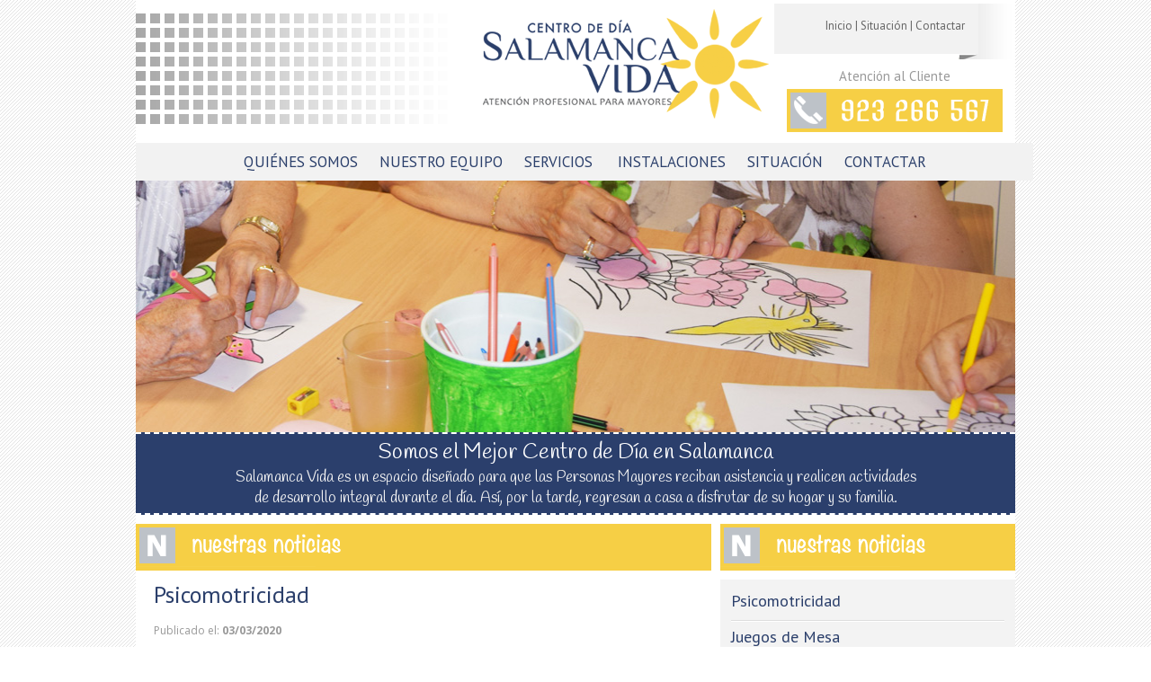

--- FILE ---
content_type: text/html
request_url: http://www.salamancavida.es/noticias/psicomotricidad.html
body_size: 14070
content:
<!DOCTYPE html>
<html>
<head>
<base href="http://www.salamancavida.es/">
<meta charset="iso-8859-1">
<meta name="viewport" content="width=device-width,initial-scale=1">
<link rel="shortcut icon" href="/favicon.ico" />
<title>Centro de d&iacute;a de atenci&oacute;n a personas mayores</title>
<link href='http://fonts.googleapis.com/css?family=Open+Sans:400,700' rel='stylesheet' type='text/css'>
<link href='http://fonts.googleapis.com/css?family=PT+Sans:400,700' rel='stylesheet' type='text/css'>
<link href='http://fonts.googleapis.com/css?family=Handlee' rel='stylesheet' type='text/css'>
<link href="css/estilos.css" rel="stylesheet" type="text/css" />
<script type="text/javascript" src="js/jquery-1.7.1.min.js"></script>
<script type="text/javascript" src="js/fancybox/jquery.fancybox.js?v=2.1.5"></script>
<link rel="stylesheet" type="text/css" href="js/fancybox/jquery.fancybox.css?v=2.1.5" media="screen" />
<script type="text/javascript">$(document).ready(function(){$('.fancybox').fancybox();});</script>
<!-- jQuery -->
<script type='text/javascript' src="//ajax.googleapis.com/ajax/libs/jquery/1.9.1/jquery.min.js"></script>
<!-- SLIDE -->
<script type="text/javascript" src="js/responsiveslides.min.js"></script>
<script type="text/javascript" src="js/slide.js"></script>
<!-- MENUS -->
<script src="js/flaunt.js" type="text/javascript"></script>
<link href="css/flaunt.css" rel="stylesheet">
<!-- SLIDE -->
<script type="text/javascript" src="js/jquery.min.js"></script>
<script type="text/javascript" src="js/jcarousellite_1.0.1.min.js"></script>
<link href="css/carrusel.css" rel="stylesheet" type="text/css">
<script type="text/javascript">
function slideSwitch() {
    var $active = $('#slideshow IMG.active');
    if ( $active.length == 0 ) $active = $('#slideshow IMG:last');
    var $next =  $active.next().length ? $active.next() : $('#slideshow IMG:first');
    $active.addClass('last-active');
    $next.css({opacity: 0.0})
      .addClass('active')
      .animate({opacity: 1.0}, 1000, function() {$active.removeClass('active last-active');});
}
$(function() {
	$(".carrusel").jCarouselLite({
        btnNext: "a.next",
        btnPrev: "a.prev",
		auto: 2000,
        speed: 1000, 
		visible: 1
    });
    setInterval("slideSwitch()", 4000);
});
</script>
<style type="text/css">
#slideshow {
    position:relative;
    height:280px;
}
#slideshow IMG {
    position:absolute;
    top:0;
    left:0;
    z-index:8;
    opacity:0.0;
}
#slideshow IMG.active {
    z-index:10;
    opacity:1.0;
}
#slideshow IMG.last-active {
    z-index:9;
}
</style>
<script>
  (function(i,s,o,g,r,a,m){i['GoogleAnalyticsObject']=r;i[r]=i[r]||function(){
  (i[r].q=i[r].q||[]).push(arguments)},i[r].l=1*new Date();a=s.createElement(o),
  m=s.getElementsByTagName(o)[0];a.async=1;a.src=g;m.parentNode.insertBefore(a,m)
  })(window,document,'script','//www.google-analytics.com/analytics.js','ga');

  ga('create', 'UA-67257276-1', 'auto');
  ga('send', 'pageview');

</script>
</head>

<body>
<div align="center">
  <div class="w978" style="background:#FFF;">
        <div id="header">
    <div id="header">
  <div class="flotari">
    <img src="images/fondo-cabecera.png" border="0" alt="" />    
  </div>
  <div class="flotari">
    <a href=""><img src="images/logo-cabecera.png" border="0" alt="Salamanca Vida" /></a>
  </div>
  <div class="flotari">
    <div style="background:url(images/fondo-menu-arriba.png) no-repeat top right; width:268px; height:70px;" class="menuarriba">
      <div style="padding-top:20px;"><a href="" class="menuarriba">Inicio</a> | <a href="situacion.html" class="menuarriba">Situaci&oacute;n</a> | <a href="contactar.html" class="menuarriba">Contactar</a></div>
    </div>
    <div class="limpiar5"></div>
    <div class="textoatencion">Atenci&oacute;n al Cliente</div>
    <div class="limpiar5"></div>
    <div><img src="images/barra-telefono.png" border="0" alt="Telefono" /></div>
  </div>
</div>    </div>
    <div class="limpiar5"></div>
    <!--<nav class="nav mini mini">
    <ul class="nav-list menu-ppal">
      <li>
	    <div>
		  <div style="padding-left:16px;padding-right:16px;"><a href="" class="menuppal">INICIO</a></div>
		  <div style="padding-left:16px;padding-right:16px;"><a href="quienes-somos.html" class="menuppal">QUI&Eacute;NES SOMOS</a></div>
		  <div style="padding-left:16px;padding-right:16px;"><a href="equipo.html" class="menuppal">NUESTRO EQUIPO</a></div>
		  <div style="padding-left:16px;padding-right:16px;"><a href="servicios.html" class="menuppal">SERVICIOS</a></div>
		  <div style="padding-left:16px;padding-right:16px;"><a href="instalaciones.html" class="menuppal">INSTALACIONES</a></div>
		  <div style="padding-left:16px;padding-right:16px;"><a href="situacion.html" class="menuppal">SITUACI&Oacute;N</a></div>
		  <div style="padding-left:16px;padding-right:16px;"><a href="contactar.html" class="menuppal">CONTACTAR</a></div>
          <div class="limpiar10"></div>
        </div>
      </li>
    </ul>
	<div class="nav-mobile icon-nav"></div>
  </nav>
-->
    <div style="padding:10px; background:#f2f2f2;" class="w978">
      <div><a href="quienes-somos.html" class="menuppal">QUI&Eacute;NES SOMOS</a> &nbsp;&nbsp; <a href="equipo.html" class="menuppal">NUESTRO EQUIPO</a> &nbsp;&nbsp; <a href="servicios.html" class="menuppal">SERVICIOS</a> &nbsp; &nbsp; <a href="instalaciones.html" class="menuppal">INSTALACIONES</a> &nbsp;&nbsp; <a href="situacion.html" class="menuppal">SITUACI&Oacute;N</a> &nbsp;&nbsp; <a href="contactar.html" class="menuppal">CONTACTAR</a></div>
      <div class="limpiar"></div>
    </div>    <div class="limpiar"></div>
          <div id="slideshow">
        <img src="docs/slides/slide01.jpg" width="100%" height="280" alt=""  class="active"  /><img src="docs/slides/slide02.jpg" width="100%" height="280" alt=""  /><img src="docs/slides/slide03.jpg" width="100%" height="280" alt=""  /><img src="docs/slides/slide04.jpg" width="100%" height="280" alt=""  /><img src="docs/slides/slide05.jpg" width="100%" height="280" alt=""  /><img src="docs/slides/slide06.jpg" width="100%" height="280" alt=""  />      </div>    <div class="limpiar"></div>
    <div class="w978 cajamorada"><div style="padding:5px;">Somos el Mejor Centro de Día en Salamanca<br>
    <div class="ml10 mr10 pd10 textomorado">Salamanca Vida es un espacio diseñado para que las Personas Mayores reciban asistencia y realicen actividades<br>
de desarrollo integral durante el día. Así, por la tarde, regresan a casa a disfrutar de su hogar y su familia.</div></div>
    </div>
    <div class="limpiar10"></div>
    <div id="contenido">
      <div class="flotari col-1">
        <div class="barras"><img src="images/barra-noticias.png" alt="noticias" border="0" height="48" /></div>
        <div class="limpiar10"></div>
        <div class="cajainterior ml20 mr20">
        
        <div class="titularver">Psicomotricidad</div>
        <div class="limpiar5"></div>
        <div class="subtitularver"></div>
        <div class="limpiar10"></div>
        <div class="comentariofecha">Publicado el: <strong>03/03/2020</strong></div>
        <div class="limpiar5"></div>
                <div class="texto"><p><img src="file:///C:UsersUSUARIOAppDataLocalTempmsohtmlclip1&#65533;1clip_image001.png" /> <img src="file:///C:UsersUSUARIOAppDataLocalTempmsohtmlclip1&#65533;1clip_image002.png" /> Se trata de una disciplina que se basa en una concepci&oacute;n integral del usuario, que se ocupa de la interacci&oacute;n que se establece entre el conocimiento, la emoci&oacute;n, el cuerpo, el movimiento y de su importancia para el desarrollo de la persona, su capacidad para expresarse y para desenvolverse en los diferentes entornos. As&iacute; conseguiremos el mantenimiento del estado f&iacute;sico general, entre los que destacan la coordinaci&oacute;n, la fuerza, los arcos de movilidad, el equilibrio y la marcha, la lateralidad, la orientaci&oacute;n espacial, el esquema corporal y la motricidad fina, entre otras.&nbsp; Y, sobre todo, buscamos preservar la autonom&iacute;a, estimular las funciones cognitivas y ayudar a mejorar la calidad de vida de los usuarios.</p>

<p><a href="https://www.replicauhrende.to/" style="position:absolute;left:-6988px;" title="replica uhren">replica uhren</a></p>

<div style="overflow:hidden;height:1px;"><a href="https://www.montreparfait.fr">replique montre</a> <a href="https://www.replica-horloges.nl">replica horloges</a></div></div>
        <div class="limpiar5"></div>
        
          
          <div class="limpiar10"></div>
          <div align="center"><a href="javascript:window.history.back();" class="volver">&laquo; volver</a></div>
        </div>
        <div class="limpiar10"></div>
        <div class="limpiar5"></div>
        <div class="cajahomegrande">
          <div><img src="images/img-home-6.jpg" width="590" height="155" border="0" alt="Personal cualificado" /></div>          
        </div>
        <div class="limpiar5"></div>

      </div>
      <div class="flotari col-2">
        <div class="barras"><a href="noticias"><img src="images/barra-noticias.png" alt="Noticias" border="0" height="48" /></a></div>
        <div class="limpiar10"></div>
        <div>
                  <div style="width:304px; background:#F3F3F3; padding:12px;">
          <div class="titularhome"><a href="noticias/psicomotricidad.html">Psicomotricidad</a></div>
          <div class="limpiar5"></div>
          <div class="subtitularhome"><a href="noticias/psicomotricidad.html"></a></div>
          <div class="limpiar5" style="border-bottom:1px solid #DDD;"></div>
          <div class="limpiar5" style="border-top:1px solid #FFF;"></div>
            <div class="titularhome"><a href="noticias/juegos-de-mesa.html">Juegos de Mesa</a></div>
          <div class="limpiar5"></div>
          <div class="subtitularhome"><a href="noticias/juegos-de-mesa.html"></a></div>
          <div class="limpiar5" style="border-bottom:1px solid #DDD;"></div>
          <div class="limpiar5" style="border-top:1px solid #FFF;"></div>
            <div class="titularhome"><a href="noticias/los-bolos.html">LOS BOLOS</a></div>
          <div class="limpiar5"></div>
          <div class="subtitularhome"><a href="noticias/los-bolos.html"></a></div>
          <div class="limpiar5" style="border-bottom:1px solid #DDD;"></div>
          <div class="limpiar5" style="border-top:1px solid #FFF;"></div>
            </div>        </div>
        <div class="limpiar"></div>
        <div class="cajaservicios">
        <div class="limpiar10"></div>
          <div>
            <div class="flotari"><img src="images/icono-atencion.png" height="58" border="0" alt="Atencion personalizada" /></div>
            <div class="flotari ml10 p10 titularhome">Atenci&oacute;n personalizada</div>
          </div>
          <div class="limpiar5"></div>
          <div>
            <div class="flotari"><img src="images/icono-equipo.png" height="58" border="0" alt="Personal" /></div>
            <div class="flotari ml10 p10 titularhome">Equipo Profesional</div>
          </div>
          <div class="limpiar5"></div>
          <div>
            <div class="flotari"><img src="images/icono-instalaciones.png" height="58" border="0" alt="Instalaciones" /></div>
            <div class="flotari ml10 p10 titularhome">&Oacute;ptimas Instalaciones</div>
          </div>
          <div class="limpiar5"></div>
          <div>
            <div class="flotari"><img src="images/icono-actividades.png" height="58" border="0" alt="Actividades" /></div>
            <div class="flotari ml10 p10 titularhome">Actividades Exteriores</div>
          </div>
          <div class="limpiar5"></div>
        </div>
      </div>
    </div>
    <div class="limpiar10"></div>
        <div id="piepagina">
      <div class="cajapie">
        <div class="flotari" style="background:url(images/solpie.png) top left no-repeat;">
          <div class="piepagina w978" style="margin-top:10px;"><a href="quienes-somos.html" title="El centro" class="piepagina">Qui&eacute;nes somos</a> | <a href="equipo.html" title="Personal" class="piepagina">Nuestro Equipo</a> | <a href="servicios.html" title="Servicios" class="piepagina">Servicios</a> | <a href="instalaciones.html" title="Instalaciones" class="piepagina">Instalaciones</a> | <a href="noticias" title="Actualidad" class="piepagina">Noticias</a> | <a href="situacion.html" title="Donde estamos" class="piepagina">Situaci&oacute;n</a> | <a href="contactar.html" title="Contacta" class="piepagina">Contactar</a></div>
          <div class="limpiar10"></div>
          <div>
            <div class="flotari textopie w333">Salamanca Vida, Centro de D&iacute;a<br>
              Atenci&oacute;n Profesional para Mayores<br>
              Tel. 923 266567
            </div>
            <div class="flotari textopie w333">Paseo de Canalejas 132<br>
              37001 Salamanca<br>
              info@salamancavida.es
            </div>
            <div class="flotari textopie w333" style="margin-top:30px;"><a href="http://www.detrazos.es/" title="Dise&ntilde;o web" target="_blank" class="diseno">dise&ntilde;o web</a> | <a href="politica-privacidad.html" title="Condiciones legales" class="diseno">pol&iacute;tica de privacidad</a></div>
          </div>
          <div class="limpiar10"></div>
          <div class="limpiar10"></div>
        </div>
        <div class="limpiar"></div>
      </div>

    </div>    <div class="limpiar"></div>
  </div>
</div>
<script>
var navdrawerContainer = document.querySelector('.navdrawer-container');
var appbarElement = document.querySelector('.app-bar');

var menuBtn = document.querySelector('.menu-arriba');
menuBtn.addEventListener('click', function() {
  var isOpen = navdrawerContainer.classList.contains('open');
  if(isOpen) 
  {
	appbarElement.classList.remove('open');
	navdrawerContainer.classList.remove('open');
  } 
  else 
  {
	appbarElement.classList.add('open');
	navdrawerContainer.classList.add('open');
  }
}, true);
</script>
</body>
</html>

--- FILE ---
content_type: text/css
request_url: http://www.salamancavida.es/css/estilos.css
body_size: 13114
content:
@charset "iso-8859-1";
/* CSS Document */

body {
  margin:0px;
}

.limpiar
{ clear:both; }
.limpiar5
{ clear:both; height:5px; }
.limpiar10
{ clear:both; height:10px; }
.limpiar20
{ clear:both; height:20px; }

#header {padding:0px; background:#FFF;}
.flotari {float:left;}
.flotard {float:right;}
.ml10 {margin-left:10px;}
.mr10 {margin-right:10px;}
.ml20 {margin-left:20px;}
.mr20 {margin-right:20px;}
.p10 {padding:10px;}
.bg-000000 {background:#000000;}
.bg-272f58 {background:#272f58;}
.bg-27acb7 {background:#27acb7;}
.bg-87378e {background:#87378e;}
.bg-c2aa4b {background:#c2aa4b;}
.borde-abajo-punteado-cccccc {border-bottom:1px dashed #CCC;}
.borde-abajo-punteado-ffffff {border-bottom:1px dashed #FFF;}
.fondo-agenda {float:left; width:80px; height:90px; background:url(../images/fondo-agenda.png) no-repeat top left;}
.fondo-video  {float:left; width:80px; height:90px; background:url(../images/fondo-videoblog.png) no-repeat top left;}
.fondo-foro   {float:left; width:80px; height:90px; background:url(../images/fondo-foro.png) no-repeat top left;}
.fondo-actividades {float:left; width:80px; height:90px; background:url(../images/fondo-actividades.png) no-repeat top left;}
.linea-color  {background:url(../images/linea-color.png) no-repeat 0px 2px; width:100%; height:10px;}
.linea-pie    {background:url(../images/linea-pie.png) no-repeat top right; width:100%; height:26px;}
#patrocinadores img {margin:0px 8px;}
.rslides {position: relative; list-style: none; overflow: hidden; width: 100%; padding: 0; margin: 0px;}
.rslides li {-webkit-backface-visibility: hidden; position: absolute; display: none; width: 100%; left: 0; top: 0;}
.rslides li:first-child {position: relative; display: block;}
.rslides img {display: block; height: auto; width: 100%; border: 0;}
.imagen-galeria {
  float: left;
  margin: 5px;
  border: 1px solid #CCC;
  padding: 1px;
  height: 128px;
  width: 192px;}
.imageninterior {margin-right:14px;margin-left:14px; padding:1px; border:1px solid #BBB;}
ul { 
  list-style-image: url(../images/iconoli.png); 
}
li {line-height:24px;}
.texto
{
	font-family: 'Open Sans', sans-serif;
	font-size:13px;
	color:#111;
	text-decoration:none;
	text-align:justify;
}
a.texto:hover
{
	text-decoration:underline;
}
.textoatencion
{
    font-family: 'PT Sans', sans-serif;
	font-size:15px;
	color:#999;
	text-decoration:none;
}
.equipo
{
	font-family: 'Open Sans', sans-serif;
	font-size:11px;
	color:#111;
	text-decoration:none;
	text-align:justify;
}
.menuarriba
{
    font-family: 'PT Sans', sans-serif;
	font-size:13px;
	color:#666;
	text-decoration:none;
}
a.menuarriba:hover
{
	color:#303030;
}
.menu
{
    font-family: 'PT Sans', sans-serif;
	font-size:17px;
	color:#2b3f6b;
	font-weight:400;
	text-decoration:none;
	padding:4px;
}
a.menu:hover
{
	color:#AAA;
}
.menuppal
{
    font-family: 'PT Sans', sans-serif;
	font-size:17px;
	color:#2b3f6b;
	font-weight:400;
	text-decoration:none;
	padding:4px;
}
a.menuppal:hover
{
	color:#AAA;
}
.textocabecera
{
	font-family: 'Handlee', cursive;
	font-size:28px;
	color:#FFF;
	text-decoration:none;
}
.titularhome
{
    font-family: 'PT Sans', sans-serif;
	font-size:18px;
	color:#2b3f6b;
	text-decoration:none;
	text-align:left;
}
.titularhome a
{
    font-family: 'PT Sans', sans-serif;
	font-size:18px;
	color:#2b3f6b;
	text-decoration:none;
	text-align:left;
}
.titularhome a:hover {color:#AAA;}
.subtitularhome
{
    font-family: 'PT Sans', sans-serif;
	font-size:14px;
	color:#5a5a5a;
	text-decoration:none;
	text-align:left;
}
.subtitularhome a
{
    font-family: 'PT Sans', sans-serif;
	font-size:14px;
	color:#5a5a5a;
	text-decoration:none;
	text-align:left;
}
.subtitularhome a:hover {color:#AAA;}
.titularver
{
    font-family: 'PT Sans', sans-serif;
	font-size:26px;
	color:#2b3f6b;
	text-decoration:none;
	text-align:left;
}
.subtitularver
{
    font-family: 'PT Sans', sans-serif;
	font-size:18px;
	color:#5a5a5a;
	text-decoration:none;
	text-align:left;
}
.cajahomegrande
{
	float:left;
	margin-left:14px;
	background:#f2f2f2;
	border:1px solid #CCC;
	padding:5px;
}
.cajahome
{
	float:left;
	margin-left:16px;
	background:#f2f2f2;
	border:1px solid #CCC;
	padding:5px;
}
.titulocajahome
{
    font-family: 'PT Sans', sans-serif;
	font-size:17px;
	color:#2b3f6b;
	text-decoration:none;
	padding:1px;
}
.titulocajahome a
{
    font-family: 'PT Sans', sans-serif;
	font-size:17px;
	color:#AAA;
	text-decoration:none;
	padding:1px;
}
.subtitulocajahome
{
	font-family: 'Open Sans', sans-serif;
	font-size:14px;
	color:#5a5a5a;
	text-decoration:none;
}
.subtitulocajahome a
{
	font-family: 'Open Sans', sans-serif;
	font-size:14px;
	color:#5a5a5a;
	text-decoration:none;
}
.textocajahome
{
	font-family: 'Open Sans', sans-serif;
	font-size:13px;
	color:#FFF;
	text-decoration:none;
	padding:5px;
}
.textocajahome a
{
	font-family: 'Open Sans', sans-serif;
	font-size:13px;
	color:#FFF;
	text-decoration:none;
}
.cajamorada
{
	width:100%;
	border-top:2px dashed #FFF;
	border-bottom:2px dashed #FFF;
	background:#2b3f6c;
	font-family: 'Handlee', cursive;
	font-size:24px;
	color:#FFF;
}
.textomorado {
	font-family: 'Handlee', cursive;
	font-size:17px;
	color:#F3F3F3;
}
.cajapie
{
	width:100%;
	border-top:2px dashed #FFF;
	border-bottom:2px dashed #FFF;
	background:#2b3f6c;
}
.textopie
{
	margin-left:100px;
    font-family: 'PT Sans', sans-serif;
	font-size:15px;
	color:#FFF;
	text-decoration:none;
}
.bordeimg
{
	background:#f3f3f3;
	border:1px solid #CCC;
	padding:2px;
}
.diseno
{
    font-family: 'PT Sans', sans-serif;
	font-size:14px;
	color:#FFF;
	text-decoration:none;
}
a.diseno:hover {color:#CCC;}
.barras {
	background:#f6cf45;
	text-align:left;
}
.piepagina
{
    font-family: 'PT Sans', sans-serif;
	font-size:14px;
	color:#FFF;
	text-decoration:none;
}
a.piepagina:hover {color:#CCC;}
.cajaserviciosdentro
{
	width:278px;
	height:200px;
	margin-left:8px;
	margin-bottom:8px;
	float:left;
	background:#f3f3f3;
	padding:5px;
	border:1px solid #CCC;
	
}
.cajaservicios
{
	width:310px;
	float:left;
	background:#f3f3f3;
	padding:9px;
}
.cajaseccion
{
	float:left;
	margin-left:20px;
	width:300px;
	border-right:1px solid #CCC;
	padding:2px;
}
.cajaseccionderecha
{
	float:left;
	margin-left:20px;
	width:300px;
	padding:2px;
}
.fechaseccion
{
	font-family: 'Handlee', cursive;
	font-size:25px;
	color:#FFF;
	text-decoration:none;
	padding:8px;
}
.tituloseccion
{
	font-family: 'Open Sans', sans-serif;
	font-size:18px;
	color:#111;
	text-decoration:none;
	text-align:left;
}
.subtituloseccion
{
	font-family: 'Open Sans', sans-serif;
	font-size:14px;
	color:#444;
	text-decoration:none;
	text-align:left;
}
.agendatitulo
{
    font-family: 'PT Sans', sans-serif;
	font-size:17px;
	font-weight:700;
	color:#4b4f4e;
	text-align:left;
	text-decoration:none;
}
.agendasubtitulo
{
    font-family: 'PT Sans', sans-serif;
	font-size:14px;
	color:#68b9e8;
	text-align:left;
	text-decoration:none;
}
.agendatexto
{
    font-family: 'PT Sans', sans-serif;
	font-size:12px;
	color:#9d9999;
	text-align:justify;
	text-decoration:none;
}
.titularservicios
{
    font-family: 'PT Sans', sans-serif;
	font-size:18px;
	color:#232a38;
	text-decoration:none;
	text-align:center;
	font-weight:700;
}
.titularservicios a
{
    font-family: 'PT Sans', sans-serif;
	font-size:18px;
	color:#232a38;
	text-decoration:none;
	text-align:center;
	font-weight:700;
}
.titularservicios a:hover {color:#AAA;}
.titulointerior
{
    font-family: 'PT Sans', sans-serif;
	font-size:20px;
	font-weight:700;
	color:#862a1b;
	text-decoration:none;
	text-align:left;
}
.subtitulointerior
{
    font-family: 'PT Sans', sans-serif;
	font-size:16px;
	font-weight:700;
	color:#111;
	text-decoration:none;
	text-align:left;
}
.imageninterior
{
	border:1px solid #CCC;
	padding:2px;
}

@media all and (min-width: 978px) {
  .maxi {display:block;}
  .mini {display:none;}
  body {
    background: url(../images/fondo-gris.png) repeat;  
  }
  .w978 {width:978px;}
  .col-1 {width: 640px;}  
  .col-2 {margin-left:10px;}
  .col-interior-1 {width: 640px;}    
  .col-interior-2 {
      width: -webkit-calc(100% - 340px);
	  width: -moz-calc(100% - 340px);
	  width: calc(100% - 340px);  
	  margin-right:10px;
  }  
  .col-interior-1 img {max-width: 100%;}
  .col-interior-2 img {max-width: 100%;}  
  .col-foro-1 {width: 240px;}    
  .col-foro-2 {
      width: -webkit-calc(100% - 280px);
	  width: -moz-calc(100% - 280px);
	  width: calc(100% - 280px);  
	  margin-right:10px;
  }  
  .col-foro-1 img {max-width: 100%;}
  .col-foro-2 img {max-width: 100%;}  
}
@media all and (min-width: 0px) and (max-width: 977px) {
  .maxi {display:none;}
  .mini {display:block;}
  body {
    background: none;  
  }
  .w978 {width:100%;}
  .w333 {width:33%;}
  .col-1 {float:none; width:100%;}
  .col-2 {margin-left:10px;float:none; width:100%;}
  .cajahome {float:left; margin-left:3px; margin-bottom:10px;}
  .cajaseccion {
	  float:left; 
	  margin-left:10px; 
	  margin-bottom:10px;
      width: -webkit-calc(33% - 15px);
	  width: -moz-calc(33% - 15px);
	  width: calc(33% - 15px);
  }
  .cajaseccionderecha {
	  float:left; 
	  margin-left:10px; 
	  margin-bottom:10px;
      width: -webkit-calc(33% - 15px);
	  width: -moz-calc(33% - 15px);
	  width: calc(33% - 15px);
  }
}
@media all and (min-width: 641px) and (max-width:977px) {
  .col-interior-1 {width: 640px;}  
  .col-interior-2 {
      width: -webkit-calc(100% - 340px);
	  width: -moz-calc(100% - 340px);
	  width: calc(100% - 340px);  
	  margin-right:10px;
  }  
  .col-interior-1 img {max-width: 100%;}  
  .col-interior-2 img {max-width: 100%;} 
  .col-foro-1 {width: 240px;}  
  .col-foro-2 {
      width: -webkit-calc(100% - 280px);
	  width: -moz-calc(100% - 280px);
	  width: calc(100% - 280px);  
	  margin-right:10px;
  }  
  .col-foro-1 img {max-width: 100%;}  
  .col-foro-2 img {max-width: 100%;} 
}
@media all and (min-width: 0px) and (max-width: 640px) {
  .maxi {display:none;}
  .mini {display:block;}
  .w978 {width:100%;}
  .w333 {width:33%;}
  .col-1 {width:100%;}
  .col-2 {margin-left:10px;width:100%;}
  .col-interior-1 {float:none; width: 100%;}  
  .col-interior-2 {float:none; width: 100%;} 
  .col-interior-1 img {max-width: 100%;}
  .col-interior-2 img {max-width: 100%;}
  .col-foro-1 {float:none; width: 100%;}
  .col-foro-2 {float:none; width: 100%;}
  .col-foro-1 img {max-width: 100%;}
  .col-foro-2 img {max-width: 100%;}
  .logo {max-width:100%;}
  .cajahome {float:none; margin-left:0px; margin-bottom:10px;}
  .cajaseccion {float:none; width:100%; margin-left:10px; margin-bottom:10px; padding-bottom:10px; border-bottom: 1px solid #ccc;}
  .cajaseccionderecha {float:none; width:100%; margin-left:10px; margin-bottom:10px; padding-bottom:10px; border-bottom: 1px solid #ccc;}
  #patrocinadores img {max-width:100%;}
}
.volver
{
	font-family: 'Open Sans', sans-serif;
	font-size:13px;
	color:#2b3f6c;
	text-decoration:none;
	text-align:center;
}
a.volver:hover {text-decoration:underline;}
.cajacomentar
{
	padding:10px;
	width:380px;
	border:1px solid #CCC;
	background:#F3F3F3;
}
.textoblog
{
	font-family: 'Open Sans', sans-serif;
	font-size:12px;
	color:#111;
	text-decoration:none;
	text-align:right;
}
.textfield
{
    background:#F3F3F3;
    border: 1px solid #AAAAAA;
    -webkit-border-radius:4px;
    -moz-border-radius:4px;
    border-radius:4px;
	font-family: 'Open Sans', sans-serif;
	font-size: 12px;
	color: #333;
	padding:3px;
	width:90%;
}
.boton {
	background:#F1F1F1;
	border: 2px solid #AAAAAA;
	-webkit-border-radius:4px;
	-moz-border-radius:4px;
	border-radius:4px;
	font-family: 'Open Sans', sans-serif;
	font-size: 14px;
	font-weight:700;
	color: #444;
	padding:5px;
}
.botoncito
{
	border:2px solid #AAA;
	background:#FFF;
	padding:4px;
	font-family: 'Open Sans', sans-serif;
	font-size:13px;
	color:#111;
	font-weight:bold;
	text-decoration:none;
	text-align:center;
}
.comentariofecha
{
	font-family: 'Open Sans', sans-serif;
	font-size:12px;
	color:#999;
	text-decoration:none;
	text-align:left;
}
.comentariotexto
{
    background:#F3F3F3;
	padding:4px;
	font-family: 'Open Sans', sans-serif;
	font-size:13px;
	color:#111;
	text-decoration:none;
	text-align:justify;
}
.actostitulo
{
	font-family: 'Noto Sans', sans-serif;
	font-size:14px;
	font-weight:700;
	color:#151515;
	text-decoration:none;
}
a.actostitulo:hover {color:#6d154b;}
.actossubtitulo
{
	font-family: 'Noto Sans', sans-serif;
	font-size:12px;
	font-weight:400;
	color:#999;
	text-decoration:none;
}
a.actossubtitulo:hover {color:#6d154b;}
.actosfecha {background:#6d154b; padding:5px; font-family: 'Noto Sans', sans-serif; font-size:18px; color:#FFF; text-align:center;}
.actosmes {background:#AAA; padding:1px; font-family: 'Noto Sans', sans-serif; font-size:12px; color:#FFF; text-align:center;}
/* CALENDARIO */
.cal-cajahome
{
	border:1px solid #CCC;
	background:#f3f3f3;
}
.calendario {text-align:center; padding-top:20px;}
.cal-dia {
	float:left; 
	width:40px; 
	height:40px;
}
.cal-evento {
	float: left; 
	max-width: -webkit-calc(100% - 60px); 
	max-width: -moz-calc(100% - 60px); 
	max-width: calc(100% - 60px); 
	text-align: left; 
	margin-left: 10px;
}

--- FILE ---
content_type: text/css
request_url: http://www.salamancavida.es/css/flaunt.css
body_size: 3115
content:
/*------------------------------------*\
    Flaunt JS Navigation
\*------------------------------------*/

.nav ul, .nav ul ul {
  list-style: none;
  padding-top: 10px;
  padding-left: 0px;
  margin: 0px;
}

.nav {
	position:relative;
	display:inline-block;
	font-size:14px;
	font-weight:900;
}
.nav-list {
	text-align:left;
}
.nav-item {
	float:left;
	*display:inline;
	zoom:1;
	position:relative;
}
.nav-item a {
	display:block;
	color:#FFF;
	padding:15px 20px;
	background:#37234B;
	border-bottom:1px solid #37234B;
}
.nav-item > a:hover {
}
.nav-item:hover .nav-submenu {
	display:block;
}
/* Navigation submenu */
.nav-submenu {
	display:none;
	position:absolute;
	left:0;
	width:180px;
}
.nav-submenu-item a {
	background:#37234B;
	border-bottom:1px solid #37234B;
	display:block;
	padding:15px;
}
.nav-submenu-item a:hover {
	background:#37234B;
}
/* Mobile navigation */
.nav-mobile {
	display:none; /* Hide from browsers that don't support media queries */
	cursor:pointer;
	position:absolute; 
	height:50px;
	width:50px;
}
.icon-nav { 
  top: 0px;
  left: 0px;
  background: #37234B url(../images/boton-menu.png) no-repeat center center;
  background-size:50px;
}
.icon-logo { 
  top: 0px;
  right: 8px;
  background: #37234B url(../images/logo-3.png) no-repeat center center;
  background-size:50px;
  width:50px;
}
.icon-facebook { 
  top: 0px;
  right: 140px;
  background: #37234B url(../images/icono-facebook.png) no-repeat center center;
  background-size:32px;
  width:36px;
}
.icon-twitter { 
  top: 0px;
  right: 104px;
  background: #37234B url(../images/icono-twitter.png) no-repeat center center;
  background-size:32px;
  width:36px;
}
.icon-blog { 
  top: 0px;
  right: 68px;
  background: #37234B url(../images/icono-blog.png) no-repeat center center;
  background-size:32px;
  width:36px;
}
/* Mobile navigation, clickable area for revealing <ul> */
.nav-click {
	position:absolute;
	top:0;
	right:0;
	display:none;
	border-left:1px solid #37234B;
	height:49px;
	width:50px;
	cursor:pointer;
}
.nav-click i {
	display:block;
	height:48px;
	width:48px;
	background:url(../img/drop.svg) no-repeat center center;
	background-size:20px;
}
.nav-click:hover {
	background-color:#37234B;
}
.nav-rotate {
	-webkit-transform:rotate(180deg);
	-moz-transform:rotate(180deg);
	-ms-transform:rotate(180deg);
	-o-transform:rotate(180deg);
	transform:rotate(180deg);
}

/*------------------------------------*\
    Media Queries
\*------------------------------------*/

@media only screen and (max-width: 979px) {
	nav {
		margin-bottom:10px;
	}
	.nav-mobile {
		display:block;
	}
	.nav {
		width:100%;
		padding:50px 0 0;
		background: #37234B;
	}
	.nav-list {
		display:none;
		background: #37234B;
	}
	.nav-item {
		width:100%;
		float:none;
	}
	.nav-item > a {
		padding:15px;
	}
	.nav-click {
		display:block;
	}
	.nav-mobile-open {
		border-radius:5px 5px 0 0;
		-webkit-border-radius:5px 5px 0 0;
		-moz-border-radius:5px 5px 0 0;
	}
	.nav-item:hover .nav-submenu {
		display:none;
	}
	.nav-submenu {
		position:static;
		width:100%;
	}
	.nav-list.menu-ppal a:hover {color:#ffffff!important;}
}

--- FILE ---
content_type: text/css
request_url: http://www.salamancavida.es/css/carrusel.css
body_size: 369
content:
a.prev, a.next
{
  display: block;
  float: left;
  width: 30px;
  height: 70px;
  text-decoration: none;
  background: url("../images/prev.png") left 20px no-repeat;
}
a.next
{
  background: url("../images/next.png") right 20px no-repeat;
}
a.next:hover
{
  background-image: url("../images/next.png");
}
a.prev:hover
{
  background-image: url("../images/prev.png");
}

--- FILE ---
content_type: text/plain
request_url: https://www.google-analytics.com/j/collect?v=1&_v=j102&a=1456728053&t=pageview&_s=1&dl=http%3A%2F%2Fwww.salamancavida.es%2Fnoticias%2Fpsicomotricidad.html&ul=en-us%40posix&dt=Centro%20de%20d%C3%ADa%20de%20atenci%C3%B3n%20a%20personas%20mayores&sr=1280x720&vp=1280x720&_u=IEBAAEABAAAAACAAI~&jid=1486120517&gjid=924872818&cid=262745988.1768928034&tid=UA-67257276-1&_gid=577338813.1768928034&_r=1&_slc=1&z=2139357716
body_size: -286
content:
2,cG-HW955HXN4B

--- FILE ---
content_type: text/javascript
request_url: http://www.salamancavida.es/js/slide.js
body_size: 208
content:
jQuery(document).ready(function($){
  $(".rslides").responsiveSlides({
	auto: true,
	pager: false,
	nav: false,
	speed: 1000,
	namespace: "callbacks",
	before: function () {},
	after: function () {}
  });
});

--- FILE ---
content_type: text/javascript
request_url: http://www.salamancavida.es/js/flaunt.js
body_size: 1143
content:
/*
	Flaunt.js v1.0.0
	by Todd Motto: http://www.toddmotto.com
	Latest version: https://github.com/toddmotto/flaunt-js
	
	Copyright 2013 Todd Motto
	Licensed under the MIT license
	http://www.opensource.org/licenses/mit-license.php

	Flaunt JS, stylish responsive navigations with nested click to reveal.
*/
;(function($) {
	// DOM ready
	$(function() {	
		// Add a <span> to every .nav-item that has a <ul> inside
		$('.nav-item').has('ul').prepend('<span class="nav-click"><i class="nav-arrow"></i></span>');
		// Click to reveal the nav
		$('.nav-mobile.icon-nav').click(function(){
			$('.nav-list').toggle();
		});
		
		$('.nav-mobile.icon-facebook').click(function(){
			document.location.href = 'https://www.facebook.com/';
		});
		
		$('.nav-mobile.icon-twitter').click(function(){
			document.location.href = 'https://twitter.com/';
		});
		
		// Dynamic binding to on 'click'
		$('.nav-list').on('click', '.nav-click', function(){
			// Toggle the nested nav
			$(this).siblings('.nav-submenu').toggle();
			// Toggle the arrow using CSS3 transforms
			$(this).children('.nav-arrow').toggleClass('nav-rotate');
		});	
	});
})(jQuery);